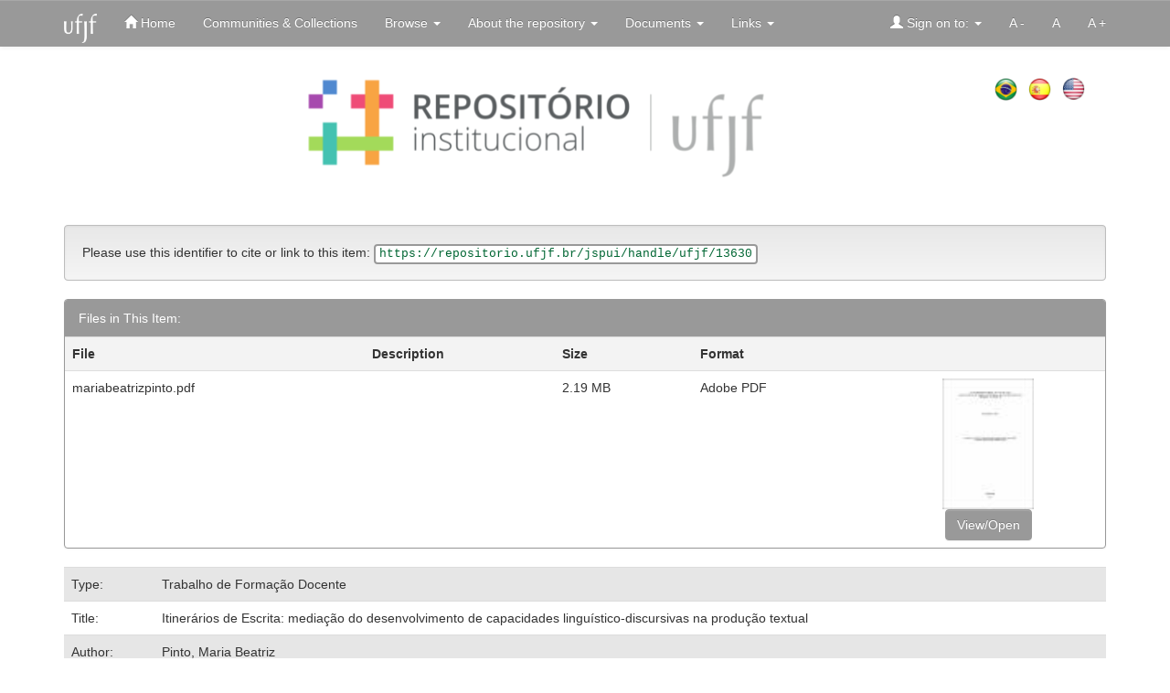

--- FILE ---
content_type: text/html;charset=UTF-8
request_url: http://repositorio.ufjf.br:8080/jspui/handle/ufjf/13630
body_size: 53284
content:


























<!DOCTYPE html>
<html>
    <head>
        <title>Repositório Institucional - UFJF: Itinerários de Escrita: mediação do desenvolvimento de capacidades linguístico-discursivas na produção textual</title>
        <meta http-equiv="Content-Type" content="text/html; charset=UTF-8" />
        <meta name="Generator" content="DSpace 6.3" />
        <meta name="viewport" content="width=device-width, initial-scale=1.0">
        <link rel="shortcut icon" href="/jspui/favicon.ico" type="image/x-icon"/>
        <link rel="stylesheet" href="/jspui/static/css/jquery-ui-1.10.3.custom/redmond/jquery-ui-1.10.3.custom.css" type="text/css" />
        <link rel="stylesheet" href="/jspui/static/css/bootstrap/bootstrap.min.css" type="text/css" />
        <link rel="stylesheet" href="/jspui/static/css/bootstrap/bootstrap-theme.min.css" type="text/css" />
        <link rel="stylesheet" href="/jspui/static/css/bootstrap/dspace-theme.css" type="text/css" />

        <link rel="search" type="application/opensearchdescription+xml" href="/jspui/open-search/description.xml" title="UFJF"/>


<link rel="schema.DCTERMS" href="http://purl.org/dc/terms/" />
<link rel="schema.DC" href="http://purl.org/dc/elements/1.1/" />
<meta name="DC.contributor" content="Fonseca, Carolina Alves" />
<meta name="DC.contributor" content="http://lattes.cnpq.br/1715366042635047" xml:lang="pt_BR" />
<meta name="DC.contributor" content="Silva, Laura de Assis Souza e" />
<meta name="DC.contributor" content="http://lattes.cnpq.br/2534496833623190" xml:lang="pt_BR" />
<meta name="DC.contributor" content="Sigiliano, Natália Sathler" />
<meta name="DC.contributor" content="http://lattes.cnpq.br/4593753995807422" xml:lang="pt_BR" />
<meta name="DC.contributor" content="Fonseca, Carolina Alves" />
<meta name="DC.contributor" content="Silva, Laura de Assis Souza e" />
<meta name="DC.contributor" content="Sigiliano, Natália Sathler" />
<meta name="DC.contributor" content="Magalhães, Tânia Guedes" />
<meta name="DC.contributor" content="Bronzato, Lucilene Hotz" />
<meta name="DC.creator" content="Pinto, Maria Beatriz" />
<meta name="DC.creator" content="http://lattes.cnpq.br/9382415557870206" xml:lang="pt_BR" />
<meta name="DCTERMS.dateAccepted" content="2021-11-26T19:11:36Z" scheme="DCTERMS.W3CDTF" />
<meta name="DCTERMS.available" content="2021-10-28" scheme="DCTERMS.W3CDTF" />
<meta name="DCTERMS.available" content="2021-11-26T19:11:36Z" scheme="DCTERMS.W3CDTF" />
<meta name="DCTERMS.issued" content="2021-08-27" scheme="DCTERMS.W3CDTF" />
<meta name="DC.identifier" content="https://repositorio.ufjf.br/jspui/handle/ufjf/13630" scheme="DCTERMS.URI" />
<meta name="DCTERMS.abstract" content="This term paper presents action research implemented in the context of the Residência Docente&#xD;&#xA;program offered by Universidade Federal de Juiz de Fora. This scholarship undertakes the&#xD;&#xA;propositions of Socio-discursive Interactionism (BRONCKART, 2006) for language teaching.&#xD;&#xA;We also assume a processual approach to writing (PASSARELLI, 2012). The perception of&#xD;&#xA;students’ needs of further development of linguistic-discursive capacities (CRISTOVÃO;&#xD;&#xA;STUTZ, 2011) on Portuguese lessons in a teacher training school led to the implementation of&#xD;&#xA;the action research. To tackle the problem, an extracurricular writing project was created. The&#xD;&#xA;project, called Itinerários de Escrita (Pathways for Writing) offered practical lessons for writing&#xD;&#xA;improvement to middle school students. It was based on a didactic sequence (DOLZ,&#xD;&#xA;SCHNEUWLY E NOVERRAZ, 2004) structure. The final piece of writing required by the&#xD;&#xA;teachers was a mystery tale (in the shape of “whodunit” stories). The tales written by stunts&#xD;&#xA;were published in the cards of a board game called “Dark mysteries in João XXIII”, which was&#xD;&#xA;also a product of this scholarship. The aims of the research were: (i) to analyse the expansion&#xD;&#xA;of the school’s set of instruments to develop linguistic-discursive capacities in writing,&#xD;&#xA;considering interactionist socio-discursive propositions for language teaching; (ii) to investigate&#xD;&#xA;the development of replicable methodology for linguistic-discursive capacities development;&#xD;&#xA;(iii) to investigate the development of students’ linguistic-discursive capacities; (iv) to&#xD;&#xA;investigate the development of a writer’s attitude among students. The fourth aim was added&#xD;&#xA;during the accomplishment of the project, due to perception that many of the students’ problems&#xD;&#xA;required more conscious use of language and self-monitoring processes. To meet the aims, two&#xD;&#xA;pedagogical devices were used: monitored writing (SANTOS, 2015) and mediated revision.&#xD;&#xA;Mediated revision was developed within Itinerários de Escrita. The impacts of such activities&#xD;&#xA;in students’ writing was examined through analysis of four specific linguistic-discursive&#xD;&#xA;capacities in their texts, produced before and after the activities. The analysis showed progress&#xD;&#xA;in the four capacities under study. The association between this analysis and teacher’s made&#xD;&#xA;possible to observe that the previously mentioned writer’s attitude was adopted by students.&#xD;&#xA;Therefore, we argue that monitored writing and mediated revision helped students to develop&#xD;&#xA;linguistic-discursive capacities and to improve their conscience regarding the writing process.&#xD;&#xA;When discussing mediated revision, we observe that the teacher must be aware that difficulties&#xD;&#xA;apparently related to linguistic-discursive capacities are actually due to lack of self-monitoring&#xD;&#xA;and text revision. Besides highlighting the improvement in students’ writing, the discussion of&#xD;&#xA;monitored writing production and mediated revision in this paper allows other teachers to adapt&#xD;&#xA;and propose these activities in their own practice. Furthermore, the board game “Dark mysteries &#xD;&#xA;in João XXIII” can be used by other teachers as well. Considering the aspects discussed here,&#xD;&#xA;it is possible to say that the scholarship’s aims were accomplished." xml:lang="pt_BR" />
<meta name="DC.description" content="Esta monografia apresenta uma pesquisa-ação (TRIPP, 2005) realizada no âmbito do&#xD;&#xA;Programa de Residência Docente da Universidade Federal de Juiz de Fora. A pesquisa alinhase a uma perspectiva interacionista sociodiscursiva (BRONCKART, 2006) da linguagem e a&#xD;&#xA;uma abordagem processual da escrita (PASSARELLI, 2012). Como situação inicial,&#xD;&#xA;identificou-se a necessidade de maior desenvolvimento de capacidades linguístico-discursivas&#xD;&#xA;(CRISTOVÃO; STUTZ, 2011) nas aulas de Língua Portuguesa do Colégio de Aplicação João&#xD;&#xA;XXIII. Em resposta a essa situação, organizou-se o projeto extracurricular Itinerários de Escrita,&#xD;&#xA;baseado nos princípios da sequência didática (DOLZ, SCHNEUWLY E NOVERRAZ, 2004).&#xD;&#xA;Esse projeto ofertou oficinas de aprimoramento de escrita a alunos de oitavo ano do colégio. A&#xD;&#xA;proposta de produção final foi a escrita de contos de enigma para figurar em cartas do jogo de&#xD;&#xA;tabuleiro Mistérios sombrios no João XXIII, produto desta pesquisa. A pesquisa-ação teve como&#xD;&#xA;objetivos: (i) analisar a ampliação do repertório de estratégias e instrumentos utilizados pelo&#xD;&#xA;colégio para a mediação do desenvolvimento de capacidades linguístico-discursivas em&#xD;&#xA;produções escritas de forma condizente com a fundamentação teórica; (ii) investigar o&#xD;&#xA;desenvolvimento de metodologia replicável para atividades de produções escritas com foco no&#xD;&#xA;desenvolvimento de capacidades linguístico-discursivas articulada às capacidades de agir e&#xD;&#xA;discursivas; (iii) analisar o desenvolvimento de capacidades linguístico-discursivas dos alunos;&#xD;&#xA;(iv) investigar o desenvolvimento de uma postura de escritor nos alunos, que lhes permita&#xD;&#xA;tornarem-se conscientes de todas as etapas que envolvem a escrita e os instrumentalize para&#xD;&#xA;produzir textos autonomamente. O último objetivo foi acrescentado ao longo do&#xD;&#xA;desenvolvimento da pesquisa-ação, a partir da observação de que muitos problemas nos textos&#xD;&#xA;dos alunos associavam-se à necessidade de conscientização de seus usos da linguagem e de&#xD;&#xA;monitoramento da escrita. Para atender aos objetivos, foram mobilizados os dispositivos&#xD;&#xA;didáticos de escrita monitorada (SANTOS, 2015) e revisão mediada. Esta última foi uma&#xD;&#xA;metodologia desenvolvida no âmbito dos Itinerários de Escrita. Os impactos de tais atividades&#xD;&#xA;na escrita dos alunos foram observados através da análise de quatro capacidades linguísticodiscursivas específicas em textos produzidos antes e após a implementação de cada um dos&#xD;&#xA;dispositivos. Verificou-se avanço nas quatro capacidades linguístico-discursivas focalizadas.&#xD;&#xA;Por meio da associação entre análise dos textos dos alunos e notas em diário de bordo, observouse também assunção de uma postura de escritor por parte dos alunos. Com isso, defendemos&#xD;&#xA;que a escrita monitorada e a revisão mediada auxiliaram no desenvolvimento de capacidades&#xD;&#xA;linguístico-discursivas e no amadurecimento da consciência em relação próprio processo de&#xD;&#xA;escrita. Com as observações decorrentes da revisão mediada, pontuamos também que o &#xD;&#xA;professor deve atentar para o fato de que dificuldades aparentemente associadas a capacidades&#xD;&#xA;linguístico-discursivas podem ser devidas, na verdade, à falta de monitoramento e revisão&#xD;&#xA;textual. Além dos resultados observados nas produções dos alunos dos Itinerários de Escrita, a&#xD;&#xA;discussão da escrita monitorada e da revisão mediada, nesta monografia, permitem que outros&#xD;&#xA;professores se apropriem de tais atividades. Além disso, o jogo Mistérios sombrios no João&#xD;&#xA;XXIII foi um produto gerado pela pesquisa, o qual pode ser utilizado por outros professores.&#xD;&#xA;Considera-se, portanto, que os objetivos da pesquisa foram atingidos." xml:lang="pt_BR" />
<meta name="DC.language" content="por" xml:lang="pt_BR" />
<meta name="DC.publisher" content="Universidade Federal de Juiz de Fora (UFJF)" xml:lang="pt_BR" />
<meta name="DC.publisher" content="Brasil" xml:lang="pt_BR" />
<meta name="DC.publisher" content="Colégio de Aplicação João XXIII" xml:lang="pt_BR" />
<meta name="DC.publisher" content="UFJF" xml:lang="pt_BR" />
<meta name="DC.rights" content="Acesso Aberto" xml:lang="pt_BR" />
<meta name="DC.rights" content="Attribution-NoDerivs 3.0 Brazil" xml:lang="*" />
<meta name="DC.rights" content="http://creativecommons.org/licenses/by-nd/3.0/br/" xml:lang="*" scheme="DCTERMS.URI" />
<meta name="DC.subject" content="Ensino" xml:lang="pt_BR" />
<meta name="DC.subject" content="Produção escrita" xml:lang="pt_BR" />
<meta name="DC.subject" content="Postura de escritor" xml:lang="pt_BR" />
<meta name="DC.subject" content="Revisão" xml:lang="pt_BR" />
<meta name="DC.subject" content="Capacidades linguístico-discursivas" xml:lang="pt_BR" />
<meta name="DC.subject" content="Learning. Writing" xml:lang="pt_BR" />
<meta name="DC.subject" content="Writer’s attitude" xml:lang="pt_BR" />
<meta name="DC.subject" content="Revision" xml:lang="pt_BR" />
<meta name="DC.subject" content="Linguistic-discursive capacities" xml:lang="pt_BR" />
<meta name="DC.subject" content="CNPQ::CIENCIAS HUMANAS::EDUCACAO" xml:lang="pt_BR" />
<meta name="DC.title" content="Itinerários de Escrita: mediação do desenvolvimento de capacidades linguístico-discursivas na produção textual" xml:lang="pt_BR" />
<meta name="DC.type" content="Trabalho de Formação Docente" xml:lang="pt_BR" />

<meta name="citation_keywords" content="Ensino; Produção escrita; Postura de escritor; Revisão; Capacidades linguístico-discursivas; Learning. Writing; Writer’s attitude; Revision; Linguistic-discursive capacities; Trabalho de Formação Docente" />
<meta name="citation_title" content="Itinerários de Escrita: mediação do desenvolvimento de capacidades linguístico-discursivas na produção textual" />
<meta name="citation_publisher" content="Universidade Federal de Juiz de Fora (UFJF)" />
<meta name="citation_author" content="Pinto, Maria Beatriz" />
<meta name="citation_pdf_url" content="https://repositorio.ufjf.br/jspui/bitstream/ufjf/13630/1/mariabeatrizpinto.pdf" />
<meta name="citation_date" content="2021-08-27" />
<meta name="citation_abstract_html_url" content="https://repositorio.ufjf.br/jspui/handle/ufjf/13630" />


        
        <script type='text/javascript' src="/jspui/static/js/jquery/jquery-1.10.2.min.js"></script>
        <script type='text/javascript' src='/jspui/static/js/jquery/jquery-ui-1.10.3.custom.min.js'></script>
        <script type='text/javascript' src='/jspui/static/js/bootstrap/bootstrap.min.js'></script>
        <script type='text/javascript' src='/jspui/static/js/holder.js'></script>
        <script type="text/javascript" src="/jspui/utils.js"></script>
        <script type="text/javascript" src="/jspui/static/js/choice-support.js"> </script>
        


    
    


    
    


<!--[if lt IE 9]>
  <script src="/jspui/static/js/html5shiv.js"></script>
  <script src="/jspui/static/js/respond.min.js"></script>
<![endif]-->
    </head>

    
    
    <body class="undernavigation">
<a class="sr-only" href="#content">Skip navigation</a>
<header class="navbar navbar-inverse navbar-fixed-top">    
    
            <div class="container">
                
























<script>
window.onload = function()
{
	// Get the modal
	var modal = document.getElementById('myModal');
	
	// Get the modal
	var modal2 = document.getElementById('myModal2');
	
	// Get the button that opens the modal
	var btn = document.getElementById("faqButton");
	
	// Get the button that opens the modal 2
	var btn2 = document.getElementById("sobreButton");

	// Get the <span> element that closes the modal
	var span = document.getElementsByClassName("close-modal")[0];
	var span2 = document.getElementsByClassName("close-modal")[1];
	// When the user clicks the button, open the modal 
	btn.onclick = function() {
	  modal.style.display = "block";
	  window.scrollTo(0, 0);
	  document.getElementsByTagName("body")[0].style.overflow = "hidden";	
	}
	// When the user clicks the button, open the modal 
	btn2.onclick = function() {
	  modal2.style.display = "block";
	  window.scrollTo(0, 0);
	  document.getElementsByTagName("body")[0].style.overflow = "hidden";
	}
	// When the user clicks on <span> (x), close the modal
	span.onclick = function() {
	  modal.style.display = "none";
	  document.getElementsByTagName("body")[0].style.overflow = "auto";
	}
	// When the user clicks on <span> (x), close the modal
	span2.onclick = function() {
	  modal2.style.display = "none";
	  document.getElementsByTagName("body")[0].style.overflow = "auto";
	}
	// When the user clicks anywhere outside of the modal, close it
	window.onclick = function(event) {
	  if (event.target == modal||event.target == modal2) {
		modal.style.display = "none";
		modal2.style.display = "none";
	  document.getElementsByTagName("body")[0].style.overflow = "auto";
	  }
	}
}
</script>


<div class="navbar-header">
	<button type="button" class="navbar-toggle" data-toggle="collapse" data-target=".navbar-collapse">
		<span class="icon-bar"></span>
		<span class="icon-bar"></span>
		<span class="icon-bar"></span>
	</button>
	 
	
	<a class="navbar-brand" href="http://www.ufjf.br/ufjf/" target="_blank"><img height="32" src="/jspui/image/logo_ufjf_br.png" alt="Repositório Institucional da UFJF" /></a>
	
</div>
       <nav class="collapse navbar-collapse bs-navbar-collapse" role="navigation">
         <ul class="nav navbar-nav">
           <li><a href="/jspui/"><span class="glyphicon glyphicon-home"></span> Home</a></li>
		<li><a href="/jspui/community-list">Communities & Collections</a></li>
		
        <li class="dropdown">
            <a href="#" class="dropdown-toggle" data-toggle="dropdown">Browse <b class="caret"></b></a>
            <ul class="dropdown-menu">

				

                
				
                <li class="dropdown-header">Browse Items by:</li>
                    

                
                <li><a href="/jspui/browse?type=dateissued">Issue Date</a></li>
                    
                <li><a href="/jspui/browse?type=author">Author</a></li>
                    
                <li><a href="/jspui/browse?type=advisor">Advisors</a></li>
                    
                <li><a href="/jspui/browse?type=title">Title</a></li>
                    
                <li><a href="/jspui/browse?type=subject">Subject</a></li>
                    
                <li><a href="/jspui/browse?type=cnpq">CNPq</a></li>
                    
                <li><a href="/jspui/browse?type=department">Department</a></li>
                    
                <li><a href="/jspui/browse?type=program">Programs</a></li>
                    
                <li><a href="/jspui/browse?type=type">Document Type</a></li>
                    
                <li><a href="/jspui/browse?type=access">Access Type</a></li>
                    

                
            </ul>
        </li>
		
        

		
		<li class="dropdown">
			<a href="#" class="dropdown-toggle" data-toggle="dropdown">About the repository <b class="caret"></b></a>
			<ul class="dropdown-menu">
			
				
				<li><button id="sobreButton" class="modalButton">About the repository</button></li>
				
				<li><button id="faqButton" class="modalButton">FAQ</button></li>
				
				<li><a href="/jspui/feedback">Feedback</a></li>
				
				<li><a href="/jspui/statistics">General Statistics</a></li>
				
				<li><a href="/jspui/subscribe">Receive email<br/>updates</a></li>
			
			</ul>
		</li>
		
		
        <li class="dropdown">
            <a href="#" class="dropdown-toggle" data-toggle="dropdown">Documents <b class="caret"></b></a>
            <ul class="dropdown-menu">
                <li><a target="_blank" href="/jspui/docs/doc1.docx">Termo de Autorização para Publicação de Teses, Dissertações e TCCs no Repositório Institucional - UFJF</a></li>	
				
					<li><a target="_blank" href="/jspui/docs/doc2.docx">Formulário Solicitação de Criação de Comunidades e Coleções - Repositório Institucional UFJF</a></li>
					<li><a target="_blank" href="/jspui/docs/doc4.docx">Termo de autorização livros - Repositório Institucional UFJF - 2023</a></li>
					<li><a target="_blank" href="/jspui/docs/pdf1.pdf">Portaria n. 13-2006 CAPES - Institui a divulgação digital de teses e dissertações</a></li>
					<li><a target="_blank" href="/jspui/docs/pdf2.pdf">Resolução 16/2016 da CSPP normatiza o processo de homologação de defesa de trabalhos de conclusão de curso de pós-graduação</a></li>
                                        <li><a target="_blank" href="/jspui/docs/pdf3.pdf">Criação de coleções de TCCs de graduação e pós-graduação Lato Sensu</a></li>
				
            </ul>
        </li>
		
		
			<li class="dropdown">
				<a href="#" class="dropdown-toggle" data-toggle="dropdown">Links <b class="caret"></b></a>
				<ul class="dropdown-menu">
				
					<li><a href="http://www.ufjf.br/biblioteca/" target="_blank">UFJF Libraries</a></li>
					
					<li><a href="http://www.ufjf.br/biblioteca/servicos/normalizacao-2/" target="_blank">Normalization</a></li>
					
					<li><a href="http://www.planalto.gov.br/ccivil_03/LEIS/L9610.htm" target="_blank">Direitos Autorais</a></li>
					
					<li><a href="http://diadorim.ibict.br/" target="_blank">Diadorim</a></li>
					
					<li><a href="http://www.sherpa.ac.uk/romeo/index.php" target="_blank">Sherpa Romeo</a></li>
					
					<li><a href="https://br.creativecommons.org/" target="_blank">Creative Commons</a></li>
					
					<li><a href="https://orcid.org/" target="_blank">Orcid</a></li>
				
				</ul>
			</li>
		
       </ul>

 
       <div class="nav navbar-nav navbar-right">
		<ul class="nav navbar-nav navbar-right">
         <li class="dropdown">
         
             <a href="#" class="dropdown-toggle" data-toggle="dropdown"><span class="glyphicon glyphicon-user"></span> Sign on to: <b class="caret"></b></a>
	             
             <ul class="dropdown-menu">
               <li><a href="/jspui/mydspace">My DSpace</a></li>
               <li><a href="/jspui/subscribe">Receive email<br/>updates</a></li>
               <li><a href="/jspui/profile">Edit Profile</a></li>

		
             </ul>
           </li>
            
            <li><a class="pequeno" href="javascript:setBaseFontSizeMinus()" title="Texto pequeno">A -</a></li>
            <li><a class="medio" href="javascript:setBaseFontSize(14)" title="Texto normal">A</a></li>
            <li><a class="grande" href="javascript:setBaseFontSizePlus()" title="Texto grande">A +</a></li>    
            
          </ul>
          
	
		
	</div>
</nav>


<div id="myModal" class="modal">

  
  <div class="modal-content">
    <span class="close-modal">&times;</span>
		<div class="header-home-title">
			<h1>FAQ</h1>
		</div>
		<div class="about-repository col-md-12">
			
			<img height="25" src="/jspui/favicon.ico" alt="Repositório" />
			<b style="text-align: justify; color:#8fbe7b">O que é um Repositório Institucional?</b>
			<p style="text-align: justify">Os repositórios institucionais são sistemas de informação que servem para armazenar, preservar, organizar e disseminar amplamente os resultados de pesquisa de instituições de ensino e de pesquisa, utilizando um software.</p>

			<img height="25" src="/jspui/favicon.ico" alt="Repositório" />
			<b style="text-align: justify; color:#8fbe7b">Qual o objetivo do Repositório Institucional da UFJF?</b>
			<p style="text-align: justify">O Repositório Institucional da UFJF tem por objetivos coletar, armazenar, disseminar e preservar, garantindo o acesso confiável e permanente, o conteúdo produzido pelos pesquisadores da comunidade universitária, proporcionando maior visibilidade e divulgação do conhecimento científico e intelectual gerado na UFJF.
			<br>
			<br>
			<img height="25" src="/jspui/favicon.ico" alt="Repositório" />
			<b style="text-align: justify; color:#8fbe7b">O que é o Dspace?</b>
			<p style="text-align: justify">É um software livre utilizado pelo Repositório da UFJF e pela maioria dos Repositórios Institucionais brasileiros e muitos no exterior para armazenamento e disponibilização de resultados de pesquisas.</p>

			<img height="25" src="/jspui/favicon.ico" alt="Repositório" />
			<b style="text-align: justify; color:#8fbe7b">O que é o Termo de autorização para publicação de Teses, Dissertações e TCCs?</b>
			<p style="text-align: justify">O Termo de Autorização é um documento que permanece arquivado no Repositório Institucional demonstrando o consentimento do autor em relação à disponibilização da sua produção. Dessa forma ele deve ser entregue junto com o trabalho a ser publicado, preenchido de forma legível, datado e assinado.</p>

			<img height="25" src="/jspui/favicon.ico" alt="Repositório" />
			<b style="text-align: justify; color:#8fbe7b">Quais documentos são disponibilizados no Repositório Institucional da UFJF?</b>
			<p style="text-align: justify">O Repositório Institucional da UFJF possui em seu acervo digital arquivo cujo o conteúdo é a produção intelectual da UFJF: Teses, Dissertações, TCCs, artigos de periódicos, artigos de eventos, relatórios de pesquisa, entre outros.</p>

			<img height="25" src="/jspui/favicon.ico" alt="Repositório" />
			<b style="text-align: justify; color:#8fbe7b">Como posso fazer uma pesquisa no Repositório da UFJF?</b>
			<p style="text-align: justify">Não é necessário realizar cadastro para realizar uma consulta no Ri-UFJF. A consulta pode ser realizada por autor, título, ou palavra-chave de um documento. É possível utilizar a opção de “filtro” para pesquisas mais específicas.</p>
			
			<img height="25" src="/jspui/favicon.ico" alt="Repositório" />
			<b style="text-align: justify; color:#8fbe7b">Posso baixar ou imprimir o documento disponível no Repositório da UFJF?</b>
			<p style="text-align: justify">Sim, é possível baixar os documentos para leitura posterior ou até mesmo imprimir. Mas lembre-se de citar sempre a fonte quando for reproduzir trechos da obra em sua pesquisa.</p>

			<img height="25" src="/jspui/favicon.ico" alt="Repositório" />
			<b style="text-align: justify; color:#8fbe7b">É possível compartilhar os documentos disponíveis no Repositório da UFJF?</b>
			<p style="text-align: justify">Sim, é possível compartilhar através das redes sociais: Facebook, Linkedin, Twitter, Whatsapp, ou enviar referência para o gerenciador Mendeley.</p>

			<img height="25" src="/jspui/favicon.ico" alt="Repositório" />
			<b style="text-align: justify; color:#8fbe7b">Como devo fazer para disponibilizar meu trabalho no  Repositório da UFJF?</b>
			<p style="text-align: justify">Teses e dissertações são inseridas pela equipe Técnica do Repositório. Trabalhos de conclusão de curso de graduação e especialização são inseridos pela coordenação do curso ou Biblioteca da Unidade Acadêmica. Para maiores  informações, entre em contato com a secretaria do seu curso ou envie um e-mail para repositorio@ufjf.br</p>
			
			<img height="25" src="/jspui/favicon.ico" alt="Repositório" />
			<b style="text-align: justify; color:#8fbe7b">O que significa quando o trabalho tem na descrição do depósito a expressão “acesso aberto”?</b>
			<p style="text-align: justify">Acesso aberto é o conteúdo disponível no repositório sem restrições de acesso.</p>

			<img height="25" src="/jspui/favicon.ico" alt="Repositório" />
			<b style="text-align: justify; color:#8fbe7b">O que significa quando o trabalho tem na descrição do depósito a expressão “acesso embargado”??</b>
			<p style="text-align: justify">Caso pesquise algum trabalho e este tenha o acesso embargado, quer dizer que o autor restringiu o acesso a alguma parte ou ao seu trabalho completo. Essa restrição tem duração de 12 meses prorrogável por igual período. Durante o período de embargo só é possível acessar metadados do trabalho que foram autorizados pelo autor: Título do trabalho, Nome do autor, orientador e membros da banca; resumo, abstract e palavras-chave. Existem casos em que o autor também solicita a restrição do resumo e abstract. </p>

			<img height="25" src="/jspui/favicon.ico" alt="Repositório" />
			<b style="text-align: justify; color:#8fbe7b">O que significa dizer que o Repositório da UFJF está inserido no Movimento Mundial de Acesso Aberto à produção científica?</b>
			<p style="text-align: justify">Trata-se de uma iniciativa mundial que estimula o compartilhamento da produção científica sem custos e restrições de acesso para todos os interessados. O Movimento de Acesso Aberto preconiza que todos os conteúdos estejam disponíveis publicamente, e por estarem amplamente acessíveis proporcionam maior visibilidade e impacto da produção científica da Instituição.</p>
			
			</p>
		</div>
  </div>

</div>


<div id="myModal2" class="modal">
	
	<div class="modal-content">
		<span class="close-modal">&times;</span>
		<div class="header-home-title">
			<h1>About the repository</h1>
		</div>
		<div class="about-repository col-md-12">
			<p style="text-align: justify">O Repositório Institucional Digital da Produção Científica e Intelectual da UFJF (Ri-UFJF) pretende reunir, em um único local, o conjunto das publicações da UFJF.</p>
			<p style="text-align: justify">O Ri-UFJF tem por objetivos coletar, armazenar, disseminar e preservar, garantindo o acesso confiável e permanente,  o conteúdo produzido pelos pesquisadores da comunidade universitária, proporcionando maior visibilidade e divulgação do conhecimento científico e intelectual gerado na UFJF.</p>
			<p style="text-align: justify">O Ri-UFJF está inserido no movimento mundial de acesso aberto à produção científica. Trata-se de um acervo de arquivos digitais aberto para a comunidade em geral e integrado a outros acervos existentes no mundo. Todos os seus conteúdos estão disponíveis publicamente, e por estarem amplamente acessíveis proporcionam maior visibilidade e impacto da produção científica da instituição. </p>
		</div>
	</div>
</div>


            </div>

</header>

<main id="content" role="main">

	<br/> 



		<div class="container">
			
			<div class="col-md-12">
				<div class="pull-right" style="margin-top: 50px;">
					
					
					
					<a onclick="javascript:document.repost.locale.value = 'pt_BR'; document.repost.submit();" href="?locale=pt_BR" title="português">
						
						<img src="/jspui/image/br.png" height="25"/>
						
						
						
					</a>&nbsp;
					
					<a onclick="javascript:document.repost.locale.value = 'es'; document.repost.submit();" href="?locale=es" title="español">
						
						
						<img src="/jspui/image/es.png" height="25"/>
						
						
					</a>&nbsp;
					
					<a onclick="javascript:document.repost.locale.value = 'en'; document.repost.submit();" href="?locale=en" title="English">
						
						
						
						<img src="/jspui/image/us.png" height="25"/>
						
					</a>&nbsp;
					
				</div>
				<div id="logo-deposita" class="text-center" style="margin-top: -50px;">
					<a  id="link-logo-deposita" href="">
						<img src="/jspui/image/logo_repositorio.png" usemap="#mapa-brasil">		
					</a>
				</div>
			</div>
			
			



  


		</div>                



        
<div class="container">
	











































		
		
		
		

                
                <div class="well">Please use this identifier to cite or link to this item:
                <code>https://repositorio.ufjf.br/jspui/handle/ufjf/13630</code></div>



    
    <div class="panel panel-info"><div class="panel-heading">Files in This Item:</div>
<table class="table panel-body"><tr><th id="t1" class="standard">File</th>
<th id="t2" class="standard">Description</th>
<th id="t3" class="standard">Size</th><th id="t4" class="standard">Format</th><th>&nbsp;</th></tr>
<tr><td headers="t1" class="standard break-all"><a target="_blank" href="/jspui/bitstream/ufjf/13630/1/mariabeatrizpinto.pdf">mariabeatrizpinto.pdf</a></td><td headers="t2" class="standard break-all"></td><td headers="t3" class="standard">2.19 MB</td><td headers="t4" class="standard">Adobe PDF</td><td class="standard" align="center"><a target="_blank" href="/jspui/bitstream/ufjf/13630/1/mariabeatrizpinto.pdf"><img src="/jspui/retrieve/dacdb3ac-4929-473f-86ef-cc7117a60fb4/mariabeatrizpinto.pdf.jpg" alt="Thumbnail" /></a><br /><a class="btn btn-primary" target="_blank" href="/jspui/bitstream/ufjf/13630/1/mariabeatrizpinto.pdf">View/Open</a></td></tr></table>
</div>
<table class="table itemDisplayTable">
<tr><td class="metadataFieldLabel dc_type">Type:&nbsp;</td><td class="metadataFieldValue dc_type"><a class="type"href="/jspui/browse?type=type&amp;value=Trabalho+de+Forma%C3%A7%C3%A3o+Docente">Trabalho&#x20;de&#x20;Formação&#x20;Docente</a></td></tr>
<tr><td class="metadataFieldLabel dc_title">Title:&nbsp;</td><td class="metadataFieldValue dc_title">Itinerários&#x20;de&#x20;Escrita:&#x20;mediação&#x20;do&#x20;desenvolvimento&#x20;de&#x20;capacidades&#x20;linguístico-discursivas&#x20;na&#x20;produção&#x20;textual</td></tr>
<tr><td class="metadataFieldLabel dc_creator">Author:&nbsp;</td><td class="metadataFieldValue dc_creator"><a class="author"href="/jspui/browse?type=author&amp;value=Pinto%2C+Maria+Beatriz">Pinto,&#x20;Maria&#x20;Beatriz</a></td></tr>
<tr><td class="metadataFieldLabel dc_contributor_advisor1">First Advisor:&nbsp;</td><td class="metadataFieldValue dc_contributor_advisor1">Fonseca,&#x20;Carolina&#x20;Alves</td></tr>
<tr><td class="metadataFieldLabel dc_contributor_advisor2">Second Advisor:&nbsp;</td><td class="metadataFieldValue dc_contributor_advisor2"><a class="advisor"href="/jspui/browse?type=advisor&amp;value=Silva%2C+Laura+de+Assis+Souza+e">Silva,&#x20;Laura&#x20;de&#x20;Assis&#x20;Souza&#x20;e</a></td></tr>
<tr><td class="metadataFieldLabel dc_contributor_advisor-co1">Co-Advisor:&nbsp;</td><td class="metadataFieldValue dc_contributor_advisor-co1">Sigiliano,&#x20;Natália&#x20;Sathler</td></tr>
<tr><td class="metadataFieldLabel dc_contributor_referee1">Referee Member:&nbsp;</td><td class="metadataFieldValue dc_contributor_referee1">Fonseca,&#x20;Carolina&#x20;Alves</td></tr>
<tr><td class="metadataFieldLabel dc_contributor_referee2">Referee Member:&nbsp;</td><td class="metadataFieldValue dc_contributor_referee2">Silva,&#x20;Laura&#x20;de&#x20;Assis&#x20;Souza&#x20;e</td></tr>
<tr><td class="metadataFieldLabel dc_contributor_referee3">Referee Member:&nbsp;</td><td class="metadataFieldValue dc_contributor_referee3">Sigiliano,&#x20;Natália&#x20;Sathler</td></tr>
<tr><td class="metadataFieldLabel dc_contributor_referee4">Referee Member:&nbsp;</td><td class="metadataFieldValue dc_contributor_referee4">Magalhães,&#x20;Tânia&#x20;Guedes</td></tr>
<tr><td class="metadataFieldLabel dc_contributor_referee5">Referee Member:&nbsp;</td><td class="metadataFieldValue dc_contributor_referee5">Bronzato,&#x20;Lucilene&#x20;Hotz</td></tr>
<tr><td class="metadataFieldLabel dc_description_resumo">Resumo:&nbsp;</td><td class="metadataFieldValue dc_description_resumo">Esta&#x20;monografia&#x20;apresenta&#x20;uma&#x20;pesquisa-ação&#x20;(TRIPP,&#x20;2005)&#x20;realizada&#x20;no&#x20;âmbito&#x20;do&#x0D;&#x0A;Programa&#x20;de&#x20;Residência&#x20;Docente&#x20;da&#x20;Universidade&#x20;Federal&#x20;de&#x20;Juiz&#x20;de&#x20;Fora.&#x20;A&#x20;pesquisa&#x20;alinhase&#x20;a&#x20;uma&#x20;perspectiva&#x20;interacionista&#x20;sociodiscursiva&#x20;(BRONCKART,&#x20;2006)&#x20;da&#x20;linguagem&#x20;e&#x20;a&#x0D;&#x0A;uma&#x20;abordagem&#x20;processual&#x20;da&#x20;escrita&#x20;(PASSARELLI,&#x20;2012).&#x20;Como&#x20;situação&#x20;inicial,&#x0D;&#x0A;identificou-se&#x20;a&#x20;necessidade&#x20;de&#x20;maior&#x20;desenvolvimento&#x20;de&#x20;capacidades&#x20;linguístico-discursivas&#x0D;&#x0A;(CRISTOVÃO;&#x20;STUTZ,&#x20;2011)&#x20;nas&#x20;aulas&#x20;de&#x20;Língua&#x20;Portuguesa&#x20;do&#x20;Colégio&#x20;de&#x20;Aplicação&#x20;João&#x0D;&#x0A;XXIII.&#x20;Em&#x20;resposta&#x20;a&#x20;essa&#x20;situação,&#x20;organizou-se&#x20;o&#x20;projeto&#x20;extracurricular&#x20;Itinerários&#x20;de&#x20;Escrita,&#x0D;&#x0A;baseado&#x20;nos&#x20;princípios&#x20;da&#x20;sequência&#x20;didática&#x20;(DOLZ,&#x20;SCHNEUWLY&#x20;E&#x20;NOVERRAZ,&#x20;2004).&#x0D;&#x0A;Esse&#x20;projeto&#x20;ofertou&#x20;oficinas&#x20;de&#x20;aprimoramento&#x20;de&#x20;escrita&#x20;a&#x20;alunos&#x20;de&#x20;oitavo&#x20;ano&#x20;do&#x20;colégio.&#x20;A&#x0D;&#x0A;proposta&#x20;de&#x20;produção&#x20;final&#x20;foi&#x20;a&#x20;escrita&#x20;de&#x20;contos&#x20;de&#x20;enigma&#x20;para&#x20;figurar&#x20;em&#x20;cartas&#x20;do&#x20;jogo&#x20;de&#x0D;&#x0A;tabuleiro&#x20;Mistérios&#x20;sombrios&#x20;no&#x20;João&#x20;XXIII,&#x20;produto&#x20;desta&#x20;pesquisa.&#x20;A&#x20;pesquisa-ação&#x20;teve&#x20;como&#x0D;&#x0A;objetivos:&#x20;(i)&#x20;analisar&#x20;a&#x20;ampliação&#x20;do&#x20;repertório&#x20;de&#x20;estratégias&#x20;e&#x20;instrumentos&#x20;utilizados&#x20;pelo&#x0D;&#x0A;colégio&#x20;para&#x20;a&#x20;mediação&#x20;do&#x20;desenvolvimento&#x20;de&#x20;capacidades&#x20;linguístico-discursivas&#x20;em&#x0D;&#x0A;produções&#x20;escritas&#x20;de&#x20;forma&#x20;condizente&#x20;com&#x20;a&#x20;fundamentação&#x20;teórica;&#x20;(ii)&#x20;investigar&#x20;o&#x0D;&#x0A;desenvolvimento&#x20;de&#x20;metodologia&#x20;replicável&#x20;para&#x20;atividades&#x20;de&#x20;produções&#x20;escritas&#x20;com&#x20;foco&#x20;no&#x0D;&#x0A;desenvolvimento&#x20;de&#x20;capacidades&#x20;linguístico-discursivas&#x20;articulada&#x20;às&#x20;capacidades&#x20;de&#x20;agir&#x20;e&#x0D;&#x0A;discursivas;&#x20;(iii)&#x20;analisar&#x20;o&#x20;desenvolvimento&#x20;de&#x20;capacidades&#x20;linguístico-discursivas&#x20;dos&#x20;alunos;&#x0D;&#x0A;(iv)&#x20;investigar&#x20;o&#x20;desenvolvimento&#x20;de&#x20;uma&#x20;postura&#x20;de&#x20;escritor&#x20;nos&#x20;alunos,&#x20;que&#x20;lhes&#x20;permita&#x0D;&#x0A;tornarem-se&#x20;conscientes&#x20;de&#x20;todas&#x20;as&#x20;etapas&#x20;que&#x20;envolvem&#x20;a&#x20;escrita&#x20;e&#x20;os&#x20;instrumentalize&#x20;para&#x0D;&#x0A;produzir&#x20;textos&#x20;autonomamente.&#x20;O&#x20;último&#x20;objetivo&#x20;foi&#x20;acrescentado&#x20;ao&#x20;longo&#x20;do&#x0D;&#x0A;desenvolvimento&#x20;da&#x20;pesquisa-ação,&#x20;a&#x20;partir&#x20;da&#x20;observação&#x20;de&#x20;que&#x20;muitos&#x20;problemas&#x20;nos&#x20;textos&#x0D;&#x0A;dos&#x20;alunos&#x20;associavam-se&#x20;à&#x20;necessidade&#x20;de&#x20;conscientização&#x20;de&#x20;seus&#x20;usos&#x20;da&#x20;linguagem&#x20;e&#x20;de&#x0D;&#x0A;monitoramento&#x20;da&#x20;escrita.&#x20;Para&#x20;atender&#x20;aos&#x20;objetivos,&#x20;foram&#x20;mobilizados&#x20;os&#x20;dispositivos&#x0D;&#x0A;didáticos&#x20;de&#x20;escrita&#x20;monitorada&#x20;(SANTOS,&#x20;2015)&#x20;e&#x20;revisão&#x20;mediada.&#x20;Esta&#x20;última&#x20;foi&#x20;uma&#x0D;&#x0A;metodologia&#x20;desenvolvida&#x20;no&#x20;âmbito&#x20;dos&#x20;Itinerários&#x20;de&#x20;Escrita.&#x20;Os&#x20;impactos&#x20;de&#x20;tais&#x20;atividades&#x0D;&#x0A;na&#x20;escrita&#x20;dos&#x20;alunos&#x20;foram&#x20;observados&#x20;através&#x20;da&#x20;análise&#x20;de&#x20;quatro&#x20;capacidades&#x20;linguísticodiscursivas&#x20;específicas&#x20;em&#x20;textos&#x20;produzidos&#x20;antes&#x20;e&#x20;após&#x20;a&#x20;implementação&#x20;de&#x20;cada&#x20;um&#x20;dos&#x0D;&#x0A;dispositivos.&#x20;Verificou-se&#x20;avanço&#x20;nas&#x20;quatro&#x20;capacidades&#x20;linguístico-discursivas&#x20;focalizadas.&#x0D;&#x0A;Por&#x20;meio&#x20;da&#x20;associação&#x20;entre&#x20;análise&#x20;dos&#x20;textos&#x20;dos&#x20;alunos&#x20;e&#x20;notas&#x20;em&#x20;diário&#x20;de&#x20;bordo,&#x20;observouse&#x20;também&#x20;assunção&#x20;de&#x20;uma&#x20;postura&#x20;de&#x20;escritor&#x20;por&#x20;parte&#x20;dos&#x20;alunos.&#x20;Com&#x20;isso,&#x20;defendemos&#x0D;&#x0A;que&#x20;a&#x20;escrita&#x20;monitorada&#x20;e&#x20;a&#x20;revisão&#x20;mediada&#x20;auxiliaram&#x20;no&#x20;desenvolvimento&#x20;de&#x20;capacidades&#x0D;&#x0A;linguístico-discursivas&#x20;e&#x20;no&#x20;amadurecimento&#x20;da&#x20;consciência&#x20;em&#x20;relação&#x20;próprio&#x20;processo&#x20;de&#x0D;&#x0A;escrita.&#x20;Com&#x20;as&#x20;observações&#x20;decorrentes&#x20;da&#x20;revisão&#x20;mediada,&#x20;pontuamos&#x20;também&#x20;que&#x20;o&#x20;&#x0D;&#x0A;professor&#x20;deve&#x20;atentar&#x20;para&#x20;o&#x20;fato&#x20;de&#x20;que&#x20;dificuldades&#x20;aparentemente&#x20;associadas&#x20;a&#x20;capacidades&#x0D;&#x0A;linguístico-discursivas&#x20;podem&#x20;ser&#x20;devidas,&#x20;na&#x20;verdade,&#x20;à&#x20;falta&#x20;de&#x20;monitoramento&#x20;e&#x20;revisão&#x0D;&#x0A;textual.&#x20;Além&#x20;dos&#x20;resultados&#x20;observados&#x20;nas&#x20;produções&#x20;dos&#x20;alunos&#x20;dos&#x20;Itinerários&#x20;de&#x20;Escrita,&#x20;a&#x0D;&#x0A;discussão&#x20;da&#x20;escrita&#x20;monitorada&#x20;e&#x20;da&#x20;revisão&#x20;mediada,&#x20;nesta&#x20;monografia,&#x20;permitem&#x20;que&#x20;outros&#x0D;&#x0A;professores&#x20;se&#x20;apropriem&#x20;de&#x20;tais&#x20;atividades.&#x20;Além&#x20;disso,&#x20;o&#x20;jogo&#x20;Mistérios&#x20;sombrios&#x20;no&#x20;João&#x0D;&#x0A;XXIII&#x20;foi&#x20;um&#x20;produto&#x20;gerado&#x20;pela&#x20;pesquisa,&#x20;o&#x20;qual&#x20;pode&#x20;ser&#x20;utilizado&#x20;por&#x20;outros&#x20;professores.&#x0D;&#x0A;Considera-se,&#x20;portanto,&#x20;que&#x20;os&#x20;objetivos&#x20;da&#x20;pesquisa&#x20;foram&#x20;atingidos.</td></tr>
<tr><td class="metadataFieldLabel dc_description_abstract">Abstract:&nbsp;</td><td class="metadataFieldValue dc_description_abstract">This&#x20;term&#x20;paper&#x20;presents&#x20;action&#x20;research&#x20;implemented&#x20;in&#x20;the&#x20;context&#x20;of&#x20;the&#x20;Residência&#x20;Docente&#x0D;&#x0A;program&#x20;offered&#x20;by&#x20;Universidade&#x20;Federal&#x20;de&#x20;Juiz&#x20;de&#x20;Fora.&#x20;This&#x20;scholarship&#x20;undertakes&#x20;the&#x0D;&#x0A;propositions&#x20;of&#x20;Socio-discursive&#x20;Interactionism&#x20;(BRONCKART,&#x20;2006)&#x20;for&#x20;language&#x20;teaching.&#x0D;&#x0A;We&#x20;also&#x20;assume&#x20;a&#x20;processual&#x20;approach&#x20;to&#x20;writing&#x20;(PASSARELLI,&#x20;2012).&#x20;The&#x20;perception&#x20;of&#x0D;&#x0A;students’&#x20;needs&#x20;of&#x20;further&#x20;development&#x20;of&#x20;linguistic-discursive&#x20;capacities&#x20;(CRISTOVÃO;&#x0D;&#x0A;STUTZ,&#x20;2011)&#x20;on&#x20;Portuguese&#x20;lessons&#x20;in&#x20;a&#x20;teacher&#x20;training&#x20;school&#x20;led&#x20;to&#x20;the&#x20;implementation&#x20;of&#x0D;&#x0A;the&#x20;action&#x20;research.&#x20;To&#x20;tackle&#x20;the&#x20;problem,&#x20;an&#x20;extracurricular&#x20;writing&#x20;project&#x20;was&#x20;created.&#x20;The&#x0D;&#x0A;project,&#x20;called&#x20;Itinerários&#x20;de&#x20;Escrita&#x20;(Pathways&#x20;for&#x20;Writing)&#x20;offered&#x20;practical&#x20;lessons&#x20;for&#x20;writing&#x0D;&#x0A;improvement&#x20;to&#x20;middle&#x20;school&#x20;students.&#x20;It&#x20;was&#x20;based&#x20;on&#x20;a&#x20;didactic&#x20;sequence&#x20;(DOLZ,&#x0D;&#x0A;SCHNEUWLY&#x20;E&#x20;NOVERRAZ,&#x20;2004)&#x20;structure.&#x20;The&#x20;final&#x20;piece&#x20;of&#x20;writing&#x20;required&#x20;by&#x20;the&#x0D;&#x0A;teachers&#x20;was&#x20;a&#x20;mystery&#x20;tale&#x20;(in&#x20;the&#x20;shape&#x20;of&#x20;“whodunit”&#x20;stories).&#x20;The&#x20;tales&#x20;written&#x20;by&#x20;stunts&#x0D;&#x0A;were&#x20;published&#x20;in&#x20;the&#x20;cards&#x20;of&#x20;a&#x20;board&#x20;game&#x20;called&#x20;“Dark&#x20;mysteries&#x20;in&#x20;João&#x20;XXIII”,&#x20;which&#x20;was&#x0D;&#x0A;also&#x20;a&#x20;product&#x20;of&#x20;this&#x20;scholarship.&#x20;The&#x20;aims&#x20;of&#x20;the&#x20;research&#x20;were:&#x20;(i)&#x20;to&#x20;analyse&#x20;the&#x20;expansion&#x0D;&#x0A;of&#x20;the&#x20;school’s&#x20;set&#x20;of&#x20;instruments&#x20;to&#x20;develop&#x20;linguistic-discursive&#x20;capacities&#x20;in&#x20;writing,&#x0D;&#x0A;considering&#x20;interactionist&#x20;socio-discursive&#x20;propositions&#x20;for&#x20;language&#x20;teaching;&#x20;(ii)&#x20;to&#x20;investigate&#x0D;&#x0A;the&#x20;development&#x20;of&#x20;replicable&#x20;methodology&#x20;for&#x20;linguistic-discursive&#x20;capacities&#x20;development;&#x0D;&#x0A;(iii)&#x20;to&#x20;investigate&#x20;the&#x20;development&#x20;of&#x20;students’&#x20;linguistic-discursive&#x20;capacities;&#x20;(iv)&#x20;to&#x0D;&#x0A;investigate&#x20;the&#x20;development&#x20;of&#x20;a&#x20;writer’s&#x20;attitude&#x20;among&#x20;students.&#x20;The&#x20;fourth&#x20;aim&#x20;was&#x20;added&#x0D;&#x0A;during&#x20;the&#x20;accomplishment&#x20;of&#x20;the&#x20;project,&#x20;due&#x20;to&#x20;perception&#x20;that&#x20;many&#x20;of&#x20;the&#x20;students’&#x20;problems&#x0D;&#x0A;required&#x20;more&#x20;conscious&#x20;use&#x20;of&#x20;language&#x20;and&#x20;self-monitoring&#x20;processes.&#x20;To&#x20;meet&#x20;the&#x20;aims,&#x20;two&#x0D;&#x0A;pedagogical&#x20;devices&#x20;were&#x20;used:&#x20;monitored&#x20;writing&#x20;(SANTOS,&#x20;2015)&#x20;and&#x20;mediated&#x20;revision.&#x0D;&#x0A;Mediated&#x20;revision&#x20;was&#x20;developed&#x20;within&#x20;Itinerários&#x20;de&#x20;Escrita.&#x20;The&#x20;impacts&#x20;of&#x20;such&#x20;activities&#x0D;&#x0A;in&#x20;students’&#x20;writing&#x20;was&#x20;examined&#x20;through&#x20;analysis&#x20;of&#x20;four&#x20;specific&#x20;linguistic-discursive&#x0D;&#x0A;capacities&#x20;in&#x20;their&#x20;texts,&#x20;produced&#x20;before&#x20;and&#x20;after&#x20;the&#x20;activities.&#x20;The&#x20;analysis&#x20;showed&#x20;progress&#x0D;&#x0A;in&#x20;the&#x20;four&#x20;capacities&#x20;under&#x20;study.&#x20;The&#x20;association&#x20;between&#x20;this&#x20;analysis&#x20;and&#x20;teacher’s&#x20;made&#x0D;&#x0A;possible&#x20;to&#x20;observe&#x20;that&#x20;the&#x20;previously&#x20;mentioned&#x20;writer’s&#x20;attitude&#x20;was&#x20;adopted&#x20;by&#x20;students.&#x0D;&#x0A;Therefore,&#x20;we&#x20;argue&#x20;that&#x20;monitored&#x20;writing&#x20;and&#x20;mediated&#x20;revision&#x20;helped&#x20;students&#x20;to&#x20;develop&#x0D;&#x0A;linguistic-discursive&#x20;capacities&#x20;and&#x20;to&#x20;improve&#x20;their&#x20;conscience&#x20;regarding&#x20;the&#x20;writing&#x20;process.&#x0D;&#x0A;When&#x20;discussing&#x20;mediated&#x20;revision,&#x20;we&#x20;observe&#x20;that&#x20;the&#x20;teacher&#x20;must&#x20;be&#x20;aware&#x20;that&#x20;difficulties&#x0D;&#x0A;apparently&#x20;related&#x20;to&#x20;linguistic-discursive&#x20;capacities&#x20;are&#x20;actually&#x20;due&#x20;to&#x20;lack&#x20;of&#x20;self-monitoring&#x0D;&#x0A;and&#x20;text&#x20;revision.&#x20;Besides&#x20;highlighting&#x20;the&#x20;improvement&#x20;in&#x20;students’&#x20;writing,&#x20;the&#x20;discussion&#x20;of&#x0D;&#x0A;monitored&#x20;writing&#x20;production&#x20;and&#x20;mediated&#x20;revision&#x20;in&#x20;this&#x20;paper&#x20;allows&#x20;other&#x20;teachers&#x20;to&#x20;adapt&#x0D;&#x0A;and&#x20;propose&#x20;these&#x20;activities&#x20;in&#x20;their&#x20;own&#x20;practice.&#x20;Furthermore,&#x20;the&#x20;board&#x20;game&#x20;“Dark&#x20;mysteries&#x20;&#x0D;&#x0A;in&#x20;João&#x20;XXIII”&#x20;can&#x20;be&#x20;used&#x20;by&#x20;other&#x20;teachers&#x20;as&#x20;well.&#x20;Considering&#x20;the&#x20;aspects&#x20;discussed&#x20;here,&#x0D;&#x0A;it&#x20;is&#x20;possible&#x20;to&#x20;say&#x20;that&#x20;the&#x20;scholarship’s&#x20;aims&#x20;were&#x20;accomplished.</td></tr>
<tr><td class="metadataFieldLabel dc_subject">Keywords:&nbsp;</td><td class="metadataFieldValue dc_subject">Ensino<br />Produção&#x20;escrita<br />Postura&#x20;de&#x20;escritor<br />Revisão<br />Capacidades&#x20;linguístico-discursivas<br />Learning.&#x20;Writing<br />Writer’s&#x20;attitude<br />Revision<br />Linguistic-discursive&#x20;capacities</td></tr>
<tr><td class="metadataFieldLabel dc_subject_cnpq">CNPq:&nbsp;</td><td class="metadataFieldValue dc_subject_cnpq">CNPQ::CIENCIAS&#x20;HUMANAS::EDUCACAO</td></tr>
<tr><td class="metadataFieldLabel dc_language">Language:&nbsp;</td><td class="metadataFieldValue dc_language">por</td></tr>
<tr><td class="metadataFieldLabel dc_publisher_country">Country:&nbsp;</td><td class="metadataFieldValue dc_publisher_country">Brasil</td></tr>
<tr><td class="metadataFieldLabel dc_publisher">Publisher:&nbsp;</td><td class="metadataFieldValue dc_publisher">Universidade&#x20;Federal&#x20;de&#x20;Juiz&#x20;de&#x20;Fora&#x20;(UFJF)</td></tr>
<tr><td class="metadataFieldLabel dc_publisher_initials">Institution Initials:&nbsp;</td><td class="metadataFieldValue dc_publisher_initials">UFJF</td></tr>
<tr><td class="metadataFieldLabel dc_publisher_department">Department:&nbsp;</td><td class="metadataFieldValue dc_publisher_department"><a class="department"href="/jspui/browse?type=department&amp;value=Col%C3%A9gio+de+Aplica%C3%A7%C3%A3o+Jo%C3%A3o+XXIII">Colégio&#x20;de&#x20;Aplicação&#x20;João&#x20;XXIII</a></td></tr>
<tr><td class="metadataFieldLabel dc_rights">Access Type:&nbsp;</td><td class="metadataFieldValue dc_rights">Acesso&#x20;Aberto<br />Attribution-NoDerivs&#x20;3.0&#x20;Brazil</td></tr>
<tr><td class="metadataFieldLabel dc_rights_uri">Creative Commons License:&nbsp;</td><td class="metadataFieldValue dc_rights_uri"><a href="http://creativecommons.org/licenses/by-nd/3.0/br/">http:&#x2F;&#x2F;creativecommons.org&#x2F;licenses&#x2F;by-nd&#x2F;3.0&#x2F;br&#x2F;</a></td></tr>
<tr><td class="metadataFieldLabel dc_identifier_uri">URI:&nbsp;</td><td class="metadataFieldValue dc_identifier_uri"><a href="https://repositorio.ufjf.br/jspui/handle/ufjf/13630">https:&#x2F;&#x2F;repositorio.ufjf.br&#x2F;jspui&#x2F;handle&#x2F;ufjf&#x2F;13630</a></td></tr>
<tr><td class="metadataFieldLabel dc_date_issued">Issue Date:&nbsp;</td><td class="metadataFieldValue dc_date_issued">27-Aug-2021</td></tr>
<tr><td class="metadataFieldLabel">Appears in Collections:</td><td class="metadataFieldValue"><a href="/jspui/handle/ufjf/11913">TFD (Trabalho de Formação Docente)</a><br/></td></tr>
</table><br/>
<center><object data="https://repositorio.ufjf.br/jspui/bitstream/ufjf/13630/1/mariabeatrizpinto.pdf" type="application/pdf" width="100%" height="400px"></object></center>

<div class="container row">


    <a class="btn btn-default" href="/jspui/handle/ufjf/13630?mode=full">
        Show full item record
    </a>

    <a class="btn btn-success" href="/jspui/suggest?handle=ufjf/13630" target="new_window">
       Recommend this item</a>

    <a class="statisticsLink  btn btn-primary" href="/jspui/handle/ufjf/13630/statistics"><span class="glyphicon glyphicon-stats"></span></a>



	<div class= "btn btn-share">

		<a href="https://www.facebook.com/sharer/sharer.php?u=https://repositorio.ufjf.br/jspui/handle/ufjf/13630" onclick="javascript:window.open(this.href,'', 'menubar=no,toolbar=no,resizable=yes,scrollbars=yes,height=600,width=600');return false;"><img src="/jspui/image/facebook-icon.jpg" Title="Compartilhar no Facebook" alt="Facebook"/></a>

		<a href="https://twitter.com/intent/tweet?text=https://repositorio.ufjf.br/jspui/handle/ufjf/13630" data-lang="pt" data-show-count="false"><img src="/jspui/image/twitter-icon.jpg" Title="Compartilhar no Twitter" alt="Twitter""/></a><script async src="https://platform.twitter.com/widgets.js" charset="utf-8"></script>

		<a href="http://www.linkedin.com/shareArticle?mini=true&url=https://repositorio.ufjf.br/jspui/handle/ufjf/13630" onclick="javascript:window.open(this.href,'', 'menubar=no,toolbar=no,resizable=yes,scrollbars=yes,height=600,width=600');return false;"><img src="/jspui/image/linkedin-icon.jpg" Title="Compartilhar no LinkedIn" alt="LinkedIn""/></a>

		<a href="https://plus.google.com/share?url=https://repositorio.ufjf.br/jspui/handle/ufjf/13630" onclick="javascript:window.open(this.href,'', 'menubar=no,toolbar=no,resizable=yes,scrollbars=yes,height=600,width=600');return false;"><img src="/jspui/image/googleplus-icon.jpg" Title="Compartilhar no Google+" alt="Google+"/></a>
		
		<a href="http://profitquery.com/add-to/mendeley/?url=https://repositorio.ufjf.br/jspui/handle/ufjf/13630" onclick="javascript:window.open(this.href,'', 'menubar=no,toolbar=no,resizable=yes,scrollbars=yes,height=600,width=600');return false;"><img src="/jspui/image/mendeley-icon.jpg" Title="Compartilhar no Mendeley" alt="Mendeley"/></a>
		
		<a href="https://api.whatsapp.com/send?phone=whatsappphonenumber&text=https://repositorio.ufjf.br/jspui/handle/ufjf/13630" onclick="javascript:window.open(this.href,'', 'menubar=no,toolbar=no,resizable=yes,scrollbars=yes,height=600,width=600');return false;"><img src="/jspui/image/whatsapp-icon.jpg" Title="Compartilhar no Whatsapp" alt="Whatsapp"/></a>
	</div>

	

	
    

</div>
<br/>
    

<br/>
    

    <p class="submitFormHelp alert alert-info">This item is licensed under a <a href="http://creativecommons.org/licenses/by-nd/3.0/br/">Creative Commons License</a>
    <a href="http://creativecommons.org/licenses/by-nd/3.0/br/"><img src="/jspui/image/cc-somerights.gif" border="0" alt="Creative Commons" style="margin-top: -5px;" class="pull-right"/></a>
    </p>
    
    












            

</div>
</main>
            
			
	
		<div class="push"></div></div>
		<footer id="ds-footer" class="footer">
			<div class="container text-muted">
				<div class="text-center col-md-12">
					<div class="pull-left" style="padding-top: 15px;padding-bottom: 10px;">
						<a href="/jspui/feedback">
							<img src="/jspui/image/logo_repositorio_footer.png"/>
						</a>
						<div class="pull-right" style="padding-left: 30px;">
							<div class="footer-institution-data">UNIVERSIDADE FEDERAL DE JUIZ DE FORA</div>
							<div class="footer-institution-data">Biblioteca Central - Campus Universitário</div>
							<div class="footer-institution-data">repositorio@ufjf.br</div>
							<div class="footer-institution-data">(32) 2102 3759</div>
						</div>
					</div>
					<div class="pull-right" style="padding-top: 15px;padding-bottom: 10px;">
						<a href="http://www.ibict.br/" target="_blank" title="Instituo Brasileiro de Informação em Ciência e Tecnologia"><img class="pull-left" src="/jspui/image/logo_ibict60anos.png"/></a>
						
						
						<div class="pull-left" style="padding-left: 30px;">
							<a href="http://slave.lareferencia.info/joomla" target="_blank" title="LA Referencia"><img src="/jspui/image/logo_laref.png"/></a>  
							<a href="/jspui/htmlmap"></a></p>
							<a href="/jspui/sitemap"></a></p>
						</div>
						
					</div>
				</div>
			</div>
		</footer>
		 
    </body>
</html>



--- FILE ---
content_type: text/css
request_url: http://repositorio.ufjf.br:8080/jspui/static/css/bootstrap/dspace-theme.css
body_size: 18823
content:
/**
 * The contents of this file are subject to the license and copyright
 * detailed in the LICENSE and NOTICE files at the root of the source
 * tree and available online at
 *
 * http://www.dspace.org/license/
 */
.banner img {background-color: #FFFFFF;padding:15px;margin:20px;}
.brand {padding-top: 30px;}
.brand h4 {color: #999999}
ol.breadcrumb li {color: white; font-style: italic;}
ol.breadcrumb li a {color: white; font-weight: bold; font-style: normal;}
body.undernavigation {overflow-x: hidden; padding-top: 65px;}
#content {padding-bottom:60px;}
#designedby {padding: 5px;}
#footer_feedback {padding-top: 12px;}
input[type="file"] {display: block;height: auto;}
div.panel-primary div.panel-heading a {color: white;}
/* This magic gets the 16x16 icon to show up.. setting height/width didn't
   do it, but adding padding actually made it show up. */
img.ds-authority-confidence,
span.ds-authority-confidence
{ width: 16px; height: 16px; margin: 5px; background-repeat: no-repeat;
  padding: 0px 2px; vertical-align: bottom; color: transparent;}
img.ds-authority-confidence.cf-unset,
span.ds-authority-confidence.cf-unset
  { background-image: url(../../../image/authority/bug.png);}
img.ds-authority-confidence.cf-novalue,
span.ds-authority-confidence.cf-novalue
  { background-image: url(../../../image/confidence/0-unauthored.gif);}
img.ds-authority-confidence.cf-rejected,
img.ds-authority-confidence.cf-failed,
span.ds-authority-confidence.cf-rejected,
span.ds-authority-confidence.cf-failed
  { background-image: url(../../../image/confidence/2-errortriangle.gif); }
img.ds-authority-confidence.cf-notfound,
span.ds-authority-confidence.cf-notfound
  { background-image: url(../../../image/confidence/3-thumb1.gif); }
img.ds-authority-confidence.cf-ambiguous,
span.ds-authority-confidence.cf-ambiguous
  { background-image: url(../../../image/confidence/4-question.gif); }
img.ds-authority-confidence.cf-uncertain,
span.ds-authority-confidence.cf-uncertain
  { background-image: url(../../../image/confidence/5-pinion.gif); }
img.ds-authority-confidence.cf-accepted,
span.ds-authority-confidence.cf-accepted
  { background-image: url(../../../image/confidence/6-greencheck.gif); }

/* hide authority-value inputs in forms */
input.ds-authority-value { display:none; }

/** XXX Change to this to get the authority value to show up for debugging:
 input.ds-authority-value { display:inline; }
**/

/* for edit-item-form lock button */
input.ds-authority-lock
  { vertical-align: bottom; height: 24px; width: 24px; margin-right: 8px;
    background-repeat: no-repeat; background-color: transparent; }
input.ds-authority-lock.is-locked
  { background-image: url(../../../image/lock24.png); }
input.ds-authority-lock.is-unlocked
  { background-image: url(../../../image/unlock24.png); }

/* field required in submission */
.label-required:after { content:" *"; }
.browse_range { text-align: center; }
.prev-next-links { text-align: center; }
/*
div.tagcloud {
	width:100%;
	text-align:center
}

div.tagcloud .tagcloud_1{
	color: rgb(217, 108, 39); 
	font-weight: normal; 
	margin-right: 5px;
}

div.tagcloud .tagcloud_2{
	color: rgb(66, 66, 66); 
	font-weight: normal; 
	margin-right: 5px;
}

div.tagcloud .tagcloud_3{
	color: rgb(129, 129, 131); 
	font-weight: normal; 
	margin-right: 5px;
}
*/
div.batchimport-info {
	color: gray;
}

div.batchimport-info  a {
	color:#47a447; 
	font-weight: bold;
}

span.batchimport-error-tab {
	padding-left:10px;
}

span.batchimport-error-caused {
	font-weight:bold;
}

.break-all{
	-ms-word-break:   break-all;
	word-break:       break-all;
	word-wrap:        break-word;
}

/**
    ************************************************************************************
    Modificações para o TEDE
    ************************************************************************************
    Definições de cores:
        - Cor padrão: #999999
        - Cor padrão 2 (Cinza identidade de UFJF): #676767
        - Cinza claro: #d9d9d9
    
**/

/** Linhas de tabelas **/
.banner {
    padding-bottom: 15px;
}

/** Modifica topo, para utilizar cor vermelha (sobrepõe cor preta) **/
.navbar-fixed-top {
    background-color: #999999;
    background-image: none;
}

/* Modifica as características do rodapé */
.footer{
    background-color:#676767; 
    min-height: 100px;
}

/* Calcula a altura do conteúdo principal afim de manter o rodapé sempre ao final da página */
.wrapper{
    min-height: calc(100vh - 165px);
}

/** Modifica cor do painel central do TEDE **/
.panel-default > .panel-heading {
    background-image: none;
    background-color:#d9d9d9;
}

/** Modificar cor do rodapé de paineis. A exemplo do rodapé da tabela de apresentação de itens por título. **/
.panel-footer {
    background-color: #d9d9d9;
}

.default-padding-left {
    padding-left: 10px;
}

/** Aplica estilo aos dados da institução (telefone, nome, etc). Informações presentes no rodapé **/
.footer-institution-data {
    clear: both;
    font-size: 12px;
    text-align: left;
    color:#fff;
}

/* Modificando a cor da borda do botão responsivo da barra de navegação */
.navbar-inverse .navbar-toggle{
    border-color: #999999;
}

/* Modificando a cor da borda do botão responsivo da barra de navegação */
.navbar-inverse .navbar-toggle:hover, .navbar-inverse .navbar-toggle:focus {
    background-color: #676767;
}

/* Modifica a cor dsa borda da barra de navegação*/
.navbar-inverse{
    border-color: #999999;
}

/** Modifica cor de fundo de botões da barra de navegação  **/
.navbar-inverse .navbar-nav > .active > a {
    background-color:#676767;	
}

/** Modifica cor dos links de botões da barra de navegação  **/
.navbar-inverse .navbar-nav > li > a {
    color: #fff;
}

/** Modifica cor de fundo para de evento "hover" do menu da barra de navegação **/
.navbar-inverse .navbar-nav > .active > a, .navbar-inverse .navbar-nav > .active > a:hover, .navbar-inverse .navbar-nav > .active > a:focus {
    background-color: #676767;
}

/** Modifica codo de fundo de itens clicáveis da barra de navegação **/
.navbar-inverse .navbar-nav > .open > a, .navbar-inverse .navbar-nav > .open > a:hover, .navbar-inverse .navbar-nav > .open > a:focus {
    background-color: #676767;
}

/** Modifica cor das setas dropdown da barra de navegação. **/
.navbar-inverse .navbar-nav > .dropdown > a .caret, .navbar-inverse .navbar-nav > .dropdown > a .caret:HOVER, .nav a:hover .caret {
    border-bottom-color: #fff;
    border-top-color: #fff;
}

/* Modifica a cor dos itens do submenu */
@media (max-width: 767px) {
    .navbar-inverse .navbar-nav .open .dropdown-menu > li > a {
        color: #fff;
    }
}

/** Cor do botão de busca **/
.navbar-form  button, .search-button
{
    background-image: none;
    border: #999999;
    background-color: #999999;
    border-color: #999999;
}

/** Modifica cor de fundo para de evento "hover" do menu da barra de menus **/
.dropdown-menu > li > a:hover, .dropdown-menu > li > a:focus, .dropdown-menu > .active > a, .dropdown-menu > .active > a:hover, .dropdown-menu > .active > a:focus {
    background-color: #676767;
    background-image: linear-gradient(to bottom, #676767 0px, #676767 100%);
    background-repeat: repeat-x;
}

/** Modifica características de borda de formulários **/
.form-control:focus {
    border-color: #999999;
    box-shadow: 0 1px 1px rgba(0, 0, 0, 0.075) inset, 0 0 8px rgba(153, 153, 153, 1);
    outline: 0 none;
}

/* NEW CODE */
/*Modifica a cor das palavras do carrossel de submissões recentes*/
.panel-heading.carousel.slide {
	 color: #333;
}
/* END */

/** Modifica cor de fundo dos títulos de painéis do tipo "info" e painéis primários  **/
.panel-success > .panel-heading, .panel-info > .panel-heading , .panel-primary > .panel-heading {
    background-image: none;
    background-color: #999999;
    background-repeat: repeat-x;
    border-bottom: none;
    color:#fff;
}

/** Modifica cor de borda dos painéis do tipo "sucesso", "primário" e "info" **/
.panel-success, .panel-primary, .panel-info {
    border-color: #999999;
}

/** Padroniza cor dos links do repositório. Exceções a essa cor deverão ser tratadas caso a caso **/
a {
    color: #333;
    text-decoration: none;
}

/** Padroniza cor de links para os eventos: hover e focus **/
a:hover, a:focus {
    color: #676767;
}

/** Aumenta tamanho da fonte para campos de formulário "grandes" **/
.form-group-lg input  {
    font-size: 18px;
    height: 46px;
    line-height: 1.33;
    padding: 10px 16px;	
}

/** Modifica largura de campos de formulário a fim de permitir que o campo de entrada preencha toda largura disponível **/
.form-group-lg {
    width: 100%;
}

/** Delimita região de hiperlink para mudança de idioma **/
.langChangeOn {
    cursor: pointer;
}

/** Cor do rastro (breadcrumb) **/
.breadcrumb {
    background-image: linear-gradient(to bottom, #999999 0px, #c42127 100%);
}

/** Cor de fundo quantificador de itens **/
.badge {
    background-color: #676767;
}

/** Modifica cor de fundo de caixas de alerta **/
.alert-info {
    background-image: none;
    background-color: #999999;
    background-repeat: repeat-x;
    border-color:  #999999;
    color: #fff;	
}

/** Modifica cor do link da submissão **/
.alert-info a, .alert-info a:hover, .alert-info a:visited, .alert-info a:focus {
    color: #fff;
}

/** Modifica coloração dos botões de paginação. Foi mantida mesma cor, independentemente de evento **/
.pagination > .active > a, .pagination > .active > span, .pagination > .active > a:hover, .pagination > .active > span:hover, .pagination > .active > a:focus, .pagination > .active > span:focus {
    background-color: #999999;
    border-color: #999999;
}

/* Modifica a cor dos botões do tipo "primários" */
.btn-primary{
    background-image: none;
    background-color: #999999;
    border-color:#999999; 
}

/** Modifica cor de fundo de botões do tipo "primário". Ḿantém somente uma cor, desconsiderando evento **/
.btn-primary, .btn-primary:hover, .btn-primary:focus, .btn-primary:active, .btn-primary.active, .open .dropdown-toggle.btn-primary {
    background-color: #999999;
    border-color:#999999;
}

/* Modifica a cor dos botões do tipo "info" */
.btn-info{
    background-image: none;
    background-color: #676767;
    border-color:#676767; 
}

/** Modifica cor de fundo de botões do tipo "info". Ḿantém somente uma cor, desconsiderando evento **/
.btn-info:hover, .btn-info:focus, .btn-info:active, .btn-info.active, .open .dropdown-toggle.btn-info {
    background-color: #676767;
    border-color: #676767;
}

/** Ícone do sistema junto a barra de navegação. **/
.navbar-brand {
    padding:  15px 15px 0px;
}

/** Correção visando evitar que navbar estenda quando há ocorrência de usuário logado **/
.logged-user {
    padding-top: 5px !important;
    padding-bottom: 5px !important;
}

/* Div container da descrição do repositório */
.repo-description {
    margin-left: 15px;
    float: left;
}

/** Modifica cor de fundo da caixa de busca da barra de navegação. **/
.top-search-container {
    padding: 20px;
    border-radius: 15px;
    background-color: #676767;
}

/* Torna o ícone do botão de busca maior */
.top-search-container .glyphicon-search{
    font-size: 24px;
}

/** Modifica cor dos links da busca facetada **/
.list-group-item a .pull-right, .list-group-item  .pull-left {
    color: #0174DF;
}

/** Modifica estilo dos títulos da busca facetada **/
h3, .h3 {
    /*font-size: 16px;
    font-weight: bold;*/
	/* NEW CODE */
	font-size: 20px;
	/* END */	
}

/** Modifica tamanho da fonte dos elementos de título, nível 4 **/
h4, .h4 {
    font-size: 14px;
}

/** Define padding do parágrafo da página que descreve a BDTD e TEDE **/
.about-bdtd {
    padding-top: 10px;
}

/** Define fonte negritada para título da busca facetada **/
.facetName {
    font-weight: bold;
}

/** Centraliza elementos da nuvem de tags: título e termos da nuvem  **/
.cloud-tag-label {
    width: 100%; 
    text-align: center;
}

/** Customiza título utilizado na nuvem de tags **/
.cloud-tag-label h3 {
    color: #c4c4c4; 
    font-size: 22px;
    letter-spacing: 3px;
}

/** Divisão "container" da nuvem de tags **/ 
.tag-cloud-container {
    -webkit-border-radius: 10px;
    -moz-border-radius: 10px;
    border-radius: 10px;
    width: 100%;
    position: relative;
    margin: -5px auto 40px;
    height: 350px;
    border: 2px solid #ffffff;
}


/** Define padding para evitar que termos da nuvem ultrapassem os limites do container (div superior) **/
#cloud-text span {
    padding-right: 10px;
}

/**
 * Customiza largura de campos de data, no formulário de entrada. 
 * A intenção é evitar que um campo "ondebox" faça uso de toda largura do site
 */
.date-lenght, .submit-date-field {
    width: 16%;
}

/** Eveita que o seletor de data seja sobreposto pelo rodapé **/
.ui-datepicker {
    z-index: 2000 !important;	
}

/** Customiza cores de links aninhados a caixas de alerta **/
.alert-warning a {

    color: #006633;
}

/** Modifica cor de fundo de labels (utilizados principalmente na lista de arquivos submetidos) **/
.label-important {
    background-color: #d9534f;
}


/** Início: definições das tabelas de statísticas **/
.statsTable {
    width: 100%;
}

.statsTable td,  .statsTable th  {
    padding-left: 10px;
}

.stats-title {
    padding-bottom: 25px;
} 

.stats-item-title {
    width: 20%;	
}
/** Fim: definições das tabelas de statísticas **/

/** Cor da seta (dropdown) dos menus **/
.nav .caret {
    border-top-color: white;
    border-bottom-color: white;
}

/** Caixas de aviso **/
.well {
    background-color:#bdbdbd;
    border-color: #bdbdbd;
}

/** Tag "code" **/
code {
    border-radius: 4px;
    background-color: white;
    border: 2px #999999 solid;
    color: #006633; 
    font-size: 90%;
}

/** Alfabeto da caixa de busca **/
#browse_navigation .label-default {
    background-color: #999999; 
}

/** Modifica características dos links do alfabeto da caixa de busca **/
#browse_navigation a {
    font-size: 15px;
    font-weight: bold;
}

/** Modifica borda de campos de formulário (textarea, select, etc) **/
.input-border {
    background-color: #fff;
    border: 1px solid #ccc;
    border-radius: 4px;
    box-shadow: 0 1px 1px rgba(0, 0, 0, 0.075) inset;
    color: #676767;
    font-size: 14px;
    height: 34px;
    line-height: 1.42857;
    padding: 6px 12px;
    transition: border-color 0.15s ease-in-out 0s, box-shadow 0.15s ease-in-out 0s;
    vertical-align: middle;
}

/* Modifica o input do input-group */
.input-group-addon{
    background-color: #e6e6e6;
    color: #333;
    font-weight: bold;
}

/** Modifica borda de campos de formulário (textarea, select, etc), com ausência de "padding" **/
.input-border-no-paddings {
    background-color: #fff;
    border: 1px solid #ccc;
    border-radius: 4px;
    box-shadow: 0 1px 1px rgba(0, 0, 0, 0.075) inset;
    color: #676767;
    font-size: 14px;
    height: 34px;
    line-height: 1.42857;
    transition: border-color 0.15s ease-in-out 0s, box-shadow 0.15s ease-in-out 0s;
    vertical-align: middle;
    padding-left: 2px;
}

/** Modifica borda de campos textarea, com ausência de "padding" **/
.text-border-no-paddings{
    background-color: #fff;
    border: 1px solid #ccc;
    border-radius: 4px;
    box-shadow: 0 1px 1px rgba(0, 0, 0, 0.075) inset;
    color: #676767;
    font-size: 14px;
    line-height: 1.42857;
    transition: border-color 0.15s ease-in-out 0s, box-shadow 0.15s ease-in-out 0s;
    vertical-align: middle;
    padding-left: 2px;
}

/** Aplicabilidade nas tabelas **/
.table > tbody > tr:nth-child(2n+1) > td {
    background-color: #e6e6e6;
}
.table > tbody > tr:nth-child(2n+1) > th {
    background-color: #f3f3f3;
}

/** Espaçamento entre labels da submissão e seus textos **/
#edit_metadata .metadataFieldValue a {
    padding-left: 10px;
}

/** Facetas página inicial/busca **/
.hideFacets {
    display: none;
}

/**
 * Classe a ser utilizada por elementos que não são clicáveis nativamente, porém, necessitam 
 * indicar ao usuário que o elemento associado é passível de clique
 */
.clickable-panel {
    cursor: pointer;
}

/** Cor do carrossel **/
#recent-submissions-carousel {
    /*background-color:  #999;*/
	/* NEW CODE */
	background-color:  white;
	/* END */
}

/** Tamanho de h2 **/
h2, .h2 {
    font-size: 22px;
}

/** Remove "margin" de caixas "well" **/
.well h2 {
    margin-top: 0px;
    margin-bottom: 0px;	
}

/* Ajuste da largura para o thumbnail */
table img[src*="/retrieve/"] {
    width : 100px;
    height : auto;
}

/** Padroniza altura e largura de thumbnails **/
.thumbnail-image {
    width : auto !important;
    height : auto !important;
}

/* Ajuste de tamanho dos títulos */
h1, .h1 {
    font-size: 20px;
}

/* Ajuste de tamanho da descrição do repositório */
.repo-description h1 {
    font-size: 35px;
}

/** Início: Delimitação de sublinado em links **/
.langChangeOn, .panel-footer a, .panel-heading a, #loginform a, p a[href*="/mydspace"], .link {
    text-decoration: underline;
}

/** Corrige sobreposição de footer sobre as opções do controle de autoridade **/
.ui-autocomplete {
    z-index: 99999 !important;
}

/** configura a div dos bot񥳠de compartilhamento em redes sociais**/
/*NEW CODE*/
.btn-share{
	Float: right;
	padding-right: 0px;
	padding-top: 0px;
	
}
/*END*/

/** Z-index do footer, para trás das caixas de seleção **/
footer {
    z-index : -1 !important;
}

/* ## Personalizar o painel de comunidades que aparece na home## */
/** Retirar a borda circular do cabeçalho **/
#communities-panel .panel-heading{
    border-top-left-radius: 0;
    border-top-right-radius: 0;
    padding: 2px 15px;
}

/** Inclçuir titulo personalizado no panel de comunidades  **/
#communities-panel h2{
    font-size: 20px;
    font-weight: bold;
}

/* Espaço para o título na página home*/
.header-home-title{
    background: #eeeff1 none repeat scroll 0 0;
    border-top: 4px solid #999999;
    margin-bottom: 10px;
    margin-top: 20px;
    padding: 8px;
}

.header-home-title h1 {
    font-family: "open_sansregular",sans-serif;
    font-size: 20px;
    font-weight: 100;
    text-transform: none;
}

.about-repository p{
    font-size: 15px;
}

.type-documents {
    font-size:16px;
}


/* NEW CODE */
/*Classes da TAGCLOUD */
.clouddiv
{
	width:100%;
	padding-right:15px;
	padding-left:15px;
	text-align: center;
	font-size: 0.6em;
	
}
/* Coloração e espaçamento das palavras da TAGCLOUD */
.tagcloud_1
{
	color: RGB(163, 218, 91); /* #989898;*/
	padding-right:10px;
}
.tagcloud_2
{
	color: RGB(68, 193, 176); /* #99d6ff;*/
	padding-right:10px;
}
.tagcloud_3
{
	color: RGB(248, 164, 67); /* #00ffe6; #99ff00;*/
	padding-right:10px;
}
/* END */